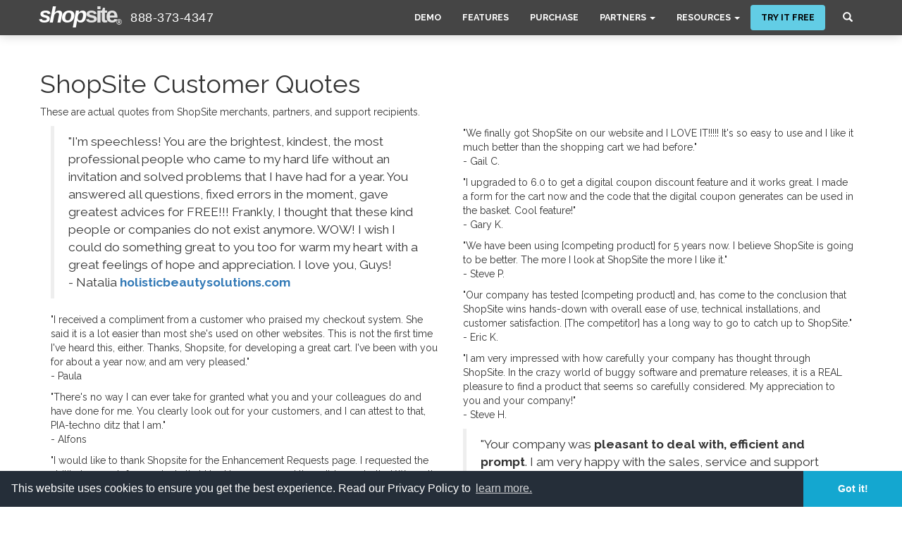

--- FILE ---
content_type: text/html; charset=ISO-8859-1
request_url: https://www.shopsite.com/quotes.html
body_size: 10032
content:
<!DOCTYPE html><html lang="en">
<head>
<meta charset="utf-8">
<meta http-equiv="X-UA-Compatible" content="IE=edge">
<meta name="viewport" content="width=device-width, initial-scale=1">
<title>ShopSite Customer Quotes</title>
<meta name="keywords" content="ShopSite, catalog, commerce, e-commerce, store, shopping, mall, buy, sell, on-line, merchant, shopper" />
<meta name="description" content="Quotes and customer testimonials about ShopSite." />
<link href="//www.shopsite.com/css/bootstrap.min.css" rel="stylesheet">
<link href="//www.shopsite.com/css/ss.css" rel="stylesheet">
<!-- HTML5 shim and Respond.js for IE8 support of HTML5 elements and media queries -->
<!-- WARNING: Respond.js doesn't work if you view the page via file:// -->
<!--[if lt IE 9]>
<script src="//oss.maxcdn.com/html5shiv/3.7.2/html5shiv.min.js"></script>
<script src="//oss.maxcdn.com/respond/1.4.2/respond.min.js"></script>
<![endif]-->
<link rel="stylesheet" type="text/css" href="//cdnjs.cloudflare.com/ajax/libs/cookieconsent2/3.0.3/cookieconsent.min.css" />
<script src="//cdnjs.cloudflare.com/ajax/libs/cookieconsent2/3.0.3/cookieconsent.min.js"></script>
<script>
window.addEventListener("load", function(){
window.cookieconsent.initialise({
  "palette": {
    "popup": {
      "background": "#252e39"
    },
    "button": {
      "background": "#14a7d0"
    }
  },
  "theme": "edgeless",
  "content": {
    "message": "This website uses cookies to ensure you get the best experience.  Read our Privacy Policy to ",
    "link": "learn more.",
    "href": "https://www.shopsite.com/shopsite.com.privacy.policy.html"
  }
})});
</script>
</head>
<body data-spy="scroll" data-target="#left-nav" data-offset="0">
<nav class="navbar navbar-default affix">
  <div class="container-fluid width">
    <div class="navbar-header">
      <button type="button" class="navbar-toggle collapsed" data-toggle="collapse" data-target="#bs-example-navbar-collapse-1" aria-expanded="false">
        <span class="sr-only">Toggle navigation</span>
        <span class="icon-bar"></span>
        <span class="icon-bar"></span>
        <span class="icon-bar"></span>
      </button>
      <a id="shopsitelogo" class="navbar-brand" href="https://www.shopsite.com/"><span>shop</span>site<sub>&reg;</sub></a>
      <a class="navbar-brand phone" href="tel:8883734347">888-373-4347</a>
    </div>
    <div class="collapse navbar-collapse" id="bs-example-navbar-collapse-1">
      <ul class="nav navbar-nav navbar-right">
        <li><a href="https://www.shopsite.com/demo.html">Demo</a></li>
        <li><a href="https://www.shopsite.com/scchecklist.html">Features</a></li>
        <li><a href="https://www.shopsite.com/ready-to-buy.html">Purchase</a></li>
        <li class="dropdown">
          <a href="https://www.shopsite.com/partners.html" class="dropdown-toggle" data-toggle="dropdown" role="button" aria-haspopup="true" aria-expanded="false">Partners <span class="caret"></span></a>
          <ul class="dropdown-menu">
            <li><a href="https://www.shopsite.com/partners.html">Hosting</a></li>
            <li><a href="https://www.shopsite.com/csd.html">Designers</a></li>
            <li><a href="https://www.shopsite.com/developer.html">Developers</a></li>
            <li><a href="https://www.shopsite.com/partners-tools.html">Add-On Modules</a></li>
            <li><a href="https://www.shopsite.com/qborder_transfer.html">Order Transfer</a></li>
            <li><a href="https://www.shopsite.com/partner-program.html">Become A Partner</a></li>
          </ul>
        </li>
        <li class="dropdown">
          <a href="https://www.shopsite.com/support-merchant.html" class="dropdown-toggle" data-toggle="dropdown" role="button" aria-haspopup="true" aria-expanded="false">Resources <span class="caret"></span></a>
          <ul class="dropdown-menu">
            <li><a href="https://www.shopsite.com/support-merchant.html">Support</a></li>
            <li><a href="https://www.shopsite.com/designer_tools.html">Designer Tools</a></li>
            <li><a href="https://www.shopsite.com/developer_tools.html">Developer Tools</a></li>
            <li><a href="https://www.shopsite.com/cc_101.html">Accept Payments</a></li>
            <li><a href="https://www.shopsite.com/contact.html">Contact Us</a></li>
          </ul>
        </li>
        <li><a id="try" href="https://www.shopsite.com/demo.html">Try It Free</a></li>
        <li id="searchcontainer"><div id="sb-search" class="sb-search">
	<form action="https://www.shopsite.com/search.html" id="header_search"><input type="hidden" name="cx" value="010240965889531697623:6s8pwcapbm0" /><input type="hidden" name="cof" value="FORID:9" /><input type="hidden" name="ie" value="UTF-8" />
		<input class="sb-search-input" placeholder="What feature are you looking for?" type="search" value="" name="q" id="search">
		<input name="sa" class="sb-search-submit" type="submit" value="">
		<span class="sb-icon-search"><span class="glyphicon glyphicon-search"></span></span>
	</form>
</div></li>
      </ul>
    </div><!-- /.navbar-collapse -->
  </div><!-- /.container-fluid -->
</nav>
<div class="bg-white text-center valign-section">
	<div class="container width">
        <div class="col-xs-12 text-left">
<!-- Main Content -->
<h1>ShopSite Customer Quotes</h1>
<p>These are actual quotes from ShopSite merchants, partners, and support recipients.</p>

<div class="col-sm-6">
<blockquote>
<p>&quot;I'm speechless! You are the brightest, kindest, the most professional people who came to my hard life  without an invitation and solved problems that I have had for a year. You answered all questions, fixed errors in the moment, gave  greatest advices for FREE!!! Frankly, I thought that these kind people or companies do not exist anymore. WOW! I wish I could do something great to you too for warm my heart with a great feelings of hope and appreciation. I love you, Guys!
<br />- Natalia <a href="http://www.holisticbeautysolutions.com" target="_blank">holisticbeautysolutions.com</a></p>
</blockquote>
<p>&quot;I received a compliment from a customer who praised my checkout system. She said it is a lot easier than most she's used on other websites. This is not the first time I've heard this, either. Thanks, Shopsite, for developing a great cart. I've been with you for about a year now, and am very pleased.&quot;<br /> - Paula</p>
<p>&quot;There's no way I can ever take for granted what you and your colleagues do and have done for me.  You clearly look out for your customers, and I can attest to that, PIA-techno ditz that I am.&quot;
<br />- Alfons</p>
<p>&quot;I would like to thank Shopsite for the Enhancement Requests page. I requested the ability to search for products that I had to remove and they did even better! We really like the disable product feature and appreciate you getting it out so fast.&quot;<br> - http://www.swanscandles.com/</p>
<p>&quot;Thank you for responding so quickly!  I am finding your website, demos, and evaluation opportunities to be very helpful and quite impressive.  I appreciate the time and effort you put forth to assist me...if your organization is this responsive to a prospective customer, it sends a positive message about what I can expect as a paying customer.  Kudos!&quot;
<br />- Joy</p>
<p>&quot;I just love the ShopSite interface. This is one of the most functional products I have ever used right out of the box. You have far exceeded my<br> expectations to date.&quot;
<br />- Hugh</p>
<blockquote>
<p>&quot;Awesome! Had it up and taking orders for all products in about 2 hours, and I am pretty much clueless about this stuff.&quot;
<br />- Randy</p>
</blockquote>
<p>&quot;I love this software, my site and cart are going to be WAY better than the old one.&quot;
<br />- Vince & Donna</p>
<p>&quot;The service you provide is outstanding. Going with ShopSite was one of the best decisions I ever made.&quot;
<br />- Karen</p>
<p>&quot;ShopSite is absolutely outstanding! Congratulations on offerring such a valuable product!&quot;
<br />- Connie</p>
<p>"The [ShopSite] shopping cart software is exactly what I am looking for.  The software is by far the <span class="Strong">easiest</span> to use."
<br />- Joe Z.</p>
<p>"I love the new features--the customer registration is better than I'd hoped for and the additional customization of the shopping cart and checkout pages is great."
<br />- Chris</p>
<blockquote>
<p>"I've had more progress using your site in the last 5 days than I have in the last 5 weeks trying to do everything in FrontPage."
<br />- Lauren B.</p>
</blockquote>
<p>"The software is <span class="Strong">solid, intuitive and has helped my sales</span> on the Internet through it's ease of use and the ability to manage my products. I just love you guys!"
<br />- Bill W.</p>
<p>"With Shopsite, <span class="Strong">we are getting 600 - 700 orders per day</span> and getting better everyday!"
<br />- Ryan D.</p>
<p>"I've not found a solution as cost-effective and feature-rich as ShopSite, and don't think there's one out there."
<br />- Brandon E.</p>
<p>"I settled on ShopSite Pro, it had most of the features that I had added via 3rd party modules to [competing product]."
<br />- Lisa S.</p>
<p>"I've been using v6 for a few weeks now and I can definitely say, that as someone doing a lot of editing, etc. <span class="Strong">the Preview button in the Pages section is awesome!</span> It's saved me bunches of time and has kept messed up pages from going live before they're ready. Thanks!"
<br />- Katrina M.</p>
<blockquote>
<p>"I built my store over the weekend. HOW GREAT THE SOFTWARE IS!!!!!! I am EXTREMELY happy with it."
<br />- Connie R.</p>
</blockquote>
<p>"Looking back, I can only say: ShopSite was the <span class="Strong">best investment</span> we ever made since we started online business in '99 with Shopsite Manager."
<br />- Nikolaus G.</p>
</div>

<div class="col-sm-6">
<p>"We finally got ShopSite on our website and I LOVE IT!!!!! It's so <span class="Strong">easy to use</span> and I like it much better than the shopping cart we had before."
<br />- Gail C.</p>
<p>"I upgraded to 6.0 to get a digital coupon discount feature and it works great. I made a form for the cart now and the code that the digital coupon generates can be used in the basket. <span class="Strong">Cool feature!</span>"
<br />- Gary K.</p>
<p>"We have been using [competing product] for 5 years now. I believe ShopSite is going to be better. <span class="Strong">The more I look at ShopSite the more I like it.</span>"
<br />- Steve P.</p>
<p>"Our company has tested [competing product] and, has come to the conclusion that <span class="Strong">ShopSite wins hands-down</span> with overall ease of use, technical installations, and customer satisfaction. [The competitor] has a long way to go to catch up to ShopSite."
<br />- Eric K.</p>
<p>"I am very impressed with how carefully your company has thought through ShopSite. In the crazy world of buggy software and premature releases, it is a <span class="Strong">REAL pleasure</span> to find a product that seems so carefully considered. My appreciation to you and your company!"
<br />- Steve H.</p>
<blockquote>
<p>"Your company was <span class="strong">pleasant to deal with, efficient and prompt</span>. I am very happy with the sales, service and support you provided."
<br />- Jim N.</p>
</blockquote>
<p>"I am interested in moving my site to a server with ShopSite. I have used it in the past and am very familiar with it. I am now using [competing product] and do not like it."
<br />- Mark H.</p>
<p>"We just went live with [ShopSite 6] yesterday. I like it ... it's a solid program.  One great thing is the upload and publish. It's NOTICEABLY <span class="Strong">faster</span> generation of pages is great."
<br />- Brandon E.</p>
<p>"This is my first e-commerce project and the first time I have ever used ShopSite. But I have been able to develop the entire site without any
outside assistance; by only referring to your published documentation!"
<br />- Stephen H.</p>
<p>"[ShopSite 6 is a] <span class="strong">Great product, excellent support</span>. Small issue with Authorize.net fixed within 30 mins. Thank you for making the product better and better!"
<br />- Don C.</p>
<p>"I first must say that I am <span class="Strong">very pleased</span> with the custom templates system written into ShopSite. Good work!"
<br />- Kevin S.</p>
<blockquote>
<p>"I am a web designer.  I have built using 6 different cart products since 1997. By FAR, ShopSite is the <span class="Strong">most friendly cart</span> for the customer, the merchant and the designer of all of them.  I am continually impressed with the upgrades you have added."
<br />- Susan C.</p>
</blockquote>
<p>"Shopsite is a <span class="Strong">great program!</span>"
<br />- Alan G.</p>
<p>"I am currently using [a competing product] at the host of my website and am not happy with it at all.  I have had problems with it since I purchased it.  It is very confusing and difficult to figure out. I have currently been exploring other options and found that <span class="Strong">ShopSite is what I need</span>.  It is very self explanatory.  I have seen and used the demo that shopsite offers and was very impressed. Shopsite is what I was expecting [from the competing product]."
<br />- Jason S.</p>
<p>"The documentation is <span class="Strong">VERY GOOD</span>."
<br />- Anjil</p>
<p>"We are <span class="Strong">very pleased</span> with ShopSite and utilized some of the more advanced features like creating drop down options for sizing and color choices located directly on the product pages."
<br />- Merit L.</p>
<p>"<span class="Strong">ShopSite just fits</span> around my company like a glove and everyone in our company agrees."
<br />- Sam</p>
<p>"Recently I had to transfer all of my products over to [a competitor's product].  It sucks.  I hate it.  I need to start [my site over] with Shopsite Manager on [a ShopSite partner's] server."
<br />- David P.</p>
<blockquote>
<p>"I [tried a competing product] and I've found this new store to be not even close to what I had before [with ShopSite], your store is <span class="Strong">much better</span>. My store has been down going on it's second week.  I would like to return to shopsite.  I was happy with your program, never had any problems, liked all the functions to manage the store, my customers have never made any adverse comments."
<br />- Sam S.</p>
</blockquote>
</div>

<div class="clear"></div>
<hr>
<h2 id="partner">Partner Quotes</h2>
<div class="col-sm-6">
<p>"I am amazed at the features being added to the ShopSite upgrade 7... The new features truly allow me to offer my clients a workflow they can understand, <span class="Strong">spend less time and pay much less for</span>."
<br />- Stuart L.</p>
<p>"ShopSite has been our main E-commerce product since 1997 and we feel it is simply the best product out there in terms of functionality and ease of use."
<br />- Jason</p>
<blockquote>
<p>"I want to thank you for your ShopSite product as being <span class="Strong">instrumental in our company's continued success</span>. As a loyal ShopSite hosting partner since 1998, [We have] enjoyed many benefits surrounding the hosting of ShopSite products. In the beginning, we have bet on ShopSite and realized it was a good choice and has truly withstood the test of time."
<br />- Eric K.</p>
</blockquote>
<p>"I believe you guys have <span class="Strong">the best e-com company</span> bar none...
<br />it is not just about the software ...i could go out and find many different solutions for my clients...
<br />it is about the company behind the software, the "after the fact" support which sets you above the rest."
<br />- Christopher H.</p>
<p>"We have received <span class="Strong">so many compliments</span> over the years for our website and with the latest features we get more than ever before! I almost made the mistake of offering them [competing product] once and am sooooo glad I never went down that road two years ago. People complain so much about the way features conflict with each other that I could never bear the headaches. Plus, you cannot truly customize the look and feel of the website straight from your authoring program. It is amazing how [competing product] has mislead so many medium sized businesses into a conformed bliss of limitation. ShopSite really know how to cater to graphic professionals that really don't want to learn a line of code. Thanks again ShopSite!"
<br />- Partner Webmaster</p>
<p>"Thank you so much for having and putting out there such a <span class="Strong">great product</span>.  Looking forward to making A LOT of money together."
<br />- Sandy M.</p>
<p>"<span class="Strong">We love our ShopSite</span> and we stick with it because of the shear simplicity to integrate our needs."
<br />- From a partner quoting their ShopSite users.</p>
<p>"I am happy to say that I am using your software with a [ShopSite Partner's] E-Commerce [hosting] package. <span class="Strong">I am extremely happy with ShopSite</span> and I will recommend it to anyone who asks my opinion on shopping cart software. I am a web designer and I have experience with [all the top competitor's products], and now ShopSite. <span class="Strong">ShopSite is by far the easiest, most user friendly shopping cart software</span> I have used to date. Thank you very much."
<br />- Paul Z.</p>
</div>

<div class="col-sm-6">
<blockquote>
<p>"The level of support you and your staff provided us today only strengthens the <span class="Strong">good decision we made in partnering with ShopSite</span>. Thanks for all you've done for us."
<br />- Pat D.</p>
</blockquote>
<p>"We wanted to thank your support staff for being there on the weekend for us. This makes a <span class="Strong">huge difference</span>."
<br />- Eric K.</p>
<p>"I was on the brink of losing a very big customer, but was fortunate to come into contact with [ShopSite Account Manager].  He was <span class="Strong">very polite, professional, and willing to help</span> any way he could.  He was on top of everything, very punctual, and called us back promptly.  The problem was resolved inside of one hour!  Often times I take this type of performance for granted because I expect everyone to have his type of work ethic.  I hope you realize that you have an excellent employee in [account manager], and I am really excited about working with him on ShopSite related issues in the future."
<br />- James N.</p>
<p>"We sure appreciate the hard work and support ShopSite provides!"
<br />- Bill W.</p>
<p>"This is a testimonial from a <span class="Strong">VERY VERY VERY happy customer</span>, one who does not know much about web designing or computers.  Many many thanks goes out to [the ISP's staff]. I look forward to a long and lasting business relationship.
<br />- THANK YOU!!"
<br />- Dina D. (a merchant at one of our ShopSite partners)</p>
<p>"ShopSite! I just LOVE you guys there because you have saved my entire life! One thing we have come to learn about ShopSite is that they are willing to negotiate a MASSELY [sic] sold product to fit a single client's business needs. I think that is incredibly commendable on their part as both business men and as innovators! You guys are <span class="Strong">awesome INNOVATORS!!!!</span>"
<br />- Partner Webmaster</p>
<blockquote>
<p>"I wanted to thank you for your persistence in helping us solve our problems.  It helps knowing that there is <span class="Strong">a team working to ensure our success</span> as resellers.  Also, thank you for not passing my frustration off, but understanding and assuring me that you would help me solve the problem one way or another.  Not many tech support departments approach support that way."
<br />- Ryan B.</p>
</blockquote>
</div>

<hr>
<h2 id="support" class="padb">Support Quotes</h2>
<div class="col-sm-6">
<p>"Everything from my first phone call to your company to the last email I received from your company was <span class="Strong">excellent</span>. Thank you very much!"
<br />- Joseph K.</p>
<blockquote>
<p>"I sincerely appreciate your dedication to me and the problems we were having.  You've done an excellent job at making a client (me) and a client's client very happy, giving further evidence that Shopsite not only produces an outstanding product but also follows it up with
<span class="Strong">industry-leading support</span>."
<br />- John S.</p>
</blockquote>
<p>"Once again you guys shine through.  I'm consistently impressed with your <span class="Strong">attention to customer service</span>."
<br />- Ryan B.</p>
<p>"Exceptional!! Your support personnel are the <span class="Strong">absolute best!!!!</span>"
<br />- Andy</p>
<p>Your customer service is beyond reproach in a field that is constantly criticized for it's lack of customer service. I just want to extend a heart felt thank you for your <span class="Strong">dedication to quality support."</span>
<br />- Bill W.</br>
<blockquote>
<p>"[ShopSite Support] is incredible.  I had a low priority question and he treated it like a high priority issue.  I love your support system...  from sales to technical support, you folks are awesome."</p>
</blockquote>
<p>"Thank you again on your outstanding efforts.  The <span class="Strong">exemplary level of professionalism</span> shown by ShopSite is uncommon today, and we have come to measure other vendors against the high standards you have set."
<br />- Joseph L.</p>
<p>"Keep up the good work. The <span class="Strong">outstanding support</span> provided by [support engineer] is much appreciated!"
<br />- Jason</p>
<p>"<span class="Strong">Service is always Great</span> here. Thanks!"
<br />- Sid E.</p>
<p>"I want to let you know that I appreciate the <span class="Strong">extra effort</span> [support engineer] made when he called from home, when he was sick, to help me trouble shoot an issue last Friday. Thank you."
<br />- Ryburn C.</p>
</div>

<div class="col-sm-6">
<p>"I must say that an answer to my problem sent late in the evening on New Year's Day [2002] was unexpected, and <span class="Strong">really appreciated</span>.  I have been scrambling to complete an overhaul of my site, and now I can finish my evening knowing the site is done (well, except for some fine-tuning).
<br />Thanks again!"
<br />- Kevin B.</p>
<p>"If this level of support is what we have from now on, It will be an honor to do business with you guys."
<br />- Chris G.</p>
<p>"WE'RE VERY HAPPY WITH YOUR SUPPORT. [Support Engineer] IS <span class="Strong">RESPONSIVE AND QUITE KNOWLEDGEABLE</span>. Thanks!"
<br />- Jim H.</p>
<p>"THANK YOU, YOU ARE MY HERO!!!"
<br />- Jeremiah S.</p>
<p>"I appreciate your <span class="Strong">clear, prompt response</span>.  That really means a lot."
<br />- Tom</p>
<blockquote>
<p>"I've been <span class="Strong">very impressed</span> with the support for ShopSite!  You folks are <span class="Strong">awesome</span>."
<br />- Kathy</p>
</blockquote>
<p>"You're <span class="Strong">the greatest!!!</span>  I haven't seen better support in a long time."
<br />- Beth S.</p>
<p>"Your support team was great. They were very quick and properly handled the upgrade situation. I would <span class="Strong">highly recommend</span> your team to my clients."
<br />- Jon W.</p>
<p>"My overall experience [with support] was <span class="Strong">Very, Very Good</span>. It was a pleasure to work with [support engineer], very professional."
<br />- Brad G.</p>
<p>"I just wanted to thank you and your staff for working
so quickly with [payment gateway] to get the recent problem resolved. People are quick to complain when there's a problem, myself included. I think it's equally important to acknowledge when things go well, such as when an important issue like this one gets <span class="Strong">resolved so quickly</span>.  Thanks!  And please let the people "in the trenches" know their hard work makes a big difference."
<br />- Mark L.</p>
<blockquote>
<p>"Once again I have <span class="Strong">nothing but rave reviews about the service</span> we received. I am more and more impressed."
<br />- Ben</p>
</blockquote>
</div>
<!-- End Main Content -->
        </div>
    </div>
</div>
<footer><div id="footer" class="container padvlg text-left">
	<div class="col-xs-6 col-sm-2 text-left footerlinks"><span>Product</span><a href="https://www.shopsite.com/demo.html" title="Try A Demo">Demo</a><a href="https://www.shopsite.com/scchecklist.html" title="Shopping Cart Features">Features</a><a href="https://www.shopsite.com/ready-to-buy.html" title="Online Store Pricing">Pricing</a><a href="https://www.shopsite.com/partners-tools.html" title="Add-ons and Plug-ins">Plug-ins</a><a href="https://www.shopsite.com/qborder_transfer.html" title="Order Transfer for QuickBooks">Order Transfer</a></div>
	<div class="col-xs-6 col-sm-2 text-left footerlinks"><span>Resources</span><a href="https://www.shopsite.com/designer_tools.html" title="ShopSite Designers">Web Designers</a><a href="https://www.shopsite.com/cc_101.html" title="Online Payment Processing">Payment Processing</a><a href="https://www.shopsite.com/seo.html" title="Search Engine Optimization">SEO</a><!--<a href="https://www.shopsite.com/templates/marketing.html" title="Online Store Marketing">Marketing</a>--></div>
	<div class="col-xs-6 col-sm-2 text-left footerlinks"><span>Support</span><a href="https://www.shopsite.com/tutorial/" title="Video Tutorials">Videos</a><a href="https://www.shopsite.com/support-merchant.html" title="Merchant Support">Merchant Support</a><a href="https://www.shopsite.com/templates/cookbook/" title="Custom Template Cookbook">Templates</a><a href="https://support.shopsite.com/forums/" target="_blank" title="ShopSite user Forums">User Forum</a><a href="https://support.shopsite.com/kbase" target="_blank" title="ShopSite Knowledgebase">Knowledgebase</a></div>
	<div class="col-xs-6 col-sm-2 text-left footerlinks"><span>Partners</span><a href="https://www.shopsite.com/partners.html" title="Hosting Partners">Hosting</a><a href="https://www.shopsite.com/csd.html" title="Certified ShopSite Designers">Web Designers</a><a href="https://www.shopsite.com/featuredstores/" title="Existing ShopSite Merchants">Live Stores</a><a href="https://www.shopsite.com/partner-resources.html" title="Partner Resources">Partner Resources</a></div>
	<div class="col-xs-4 col-md-2 text-left footerlinks"><span>Company</span><a href="https://www.shopsite.com/company.html" title="About ShopSite, Inc.">About</a><a href="https://www.shopsite.com/contact.html" title="Contact ShopSite, Inc.">Contact</a><a href="https://www.shopsite.com/blog/" title="E-commerce Blog">Blog</a><a href="https://www.shopsite.com/employment.html" title="ShopSite Careers">Careers</a></div>
	<div class="col-xs-12 col-sm-2 text-right footericons"><a href="https://www.facebook.com/ShopSiteInc" title="Follow Us On Facebook" target="_blank"><img src="//www.shopsite.com/img/icon/footer-facebook.gif" alt="Follow Us On Facebook"></a><a href="https://www.twitter.com/shopsite" title="Follow Us On Twitter" target="_blank"><img src="//www.shopsite.com/img/icon/footer-twitter-x.gif" alt="Follow Us On Twitter"></a><a href="https://www.youtube.com/user/shopsiteinc" title="Follow Us On YouTube" target="_blank"><img src="//www.shopsite.com/img/icon/footer-youtube.gif" alt="Follow Us On YouTube"></a></div>
	<div class="col-xs-12 padt small">&copy; ShopSite, Inc. 1996 - 2024 &nbsp; &middot; &nbsp; <a href="https://www.shopsite.com/shopsite.com.privacy.policy.html" title="Privacy Policy" style="color: inherit; font-weight: inherit; text-decoration: underline">Privacy Policy</a></div>
</div></footer>

<link href="https://fonts.googleapis.com/css?family=Raleway:400,700,100" rel="stylesheet" type="text/css">
<script src="//ajax.googleapis.com/ajax/libs/jquery/3.7.1/jquery.min.js"></script>
<script src="https://www.shopsite.com/javascript/bootstrap.min.js"></script>
<script src="https://www.shopsite.com/javascript/search.js"></script>
<script>new UISearch( document.getElementById( 'sb-search' ) );</script>
<script>
  (function(i,s,o,g,r,a,m){i['GoogleAnalyticsObject']=r;i[r]=i[r]||function(){
  (i[r].q=i[r].q||[]).push(arguments)},i[r].l=1*new Date();a=s.createElement(o),
  m=s.getElementsByTagName(o)[0];a.async=1;a.src=g;m.parentNode.insertBefore(a,m)
  })(window,document,'script','//www.google-analytics.com/analytics.js','ga');
  ga('create', 'UA-350802-1', 'auto');
  ga('send', 'pageview');
</script>

</body>
</html>

--- FILE ---
content_type: text/css
request_url: https://www.shopsite.com/css/ss.css
body_size: 4745
content:
/** Navigation **/
a {outline: none; outline: 0px; border: 0px;}

div.container a {
font-weight: bold;
}

a.btn {
font-weight: 400 !important;
}

nav.navbar {text-transform: uppercase; font-weight: bold; font-size: 90%; padding: 20px 0px; width: 100%; z-index: 1000; transition: background 0.4s linear 0s, color 0.4s linear 0s, box-shadow 0.4s linear 0s, padding 0.4s linear 0s; position: fixed; border-radius: 0px; -moz-border-radius: 0px; -webkit-border-radius: 0px;}
nav.navbar.affix {background: #454545; color: #FFFFFF !important; padding: 0px; box-shadow: 0px 0px 15px rgba(0,0,0,0.2);}
nav.navbar.affix a:hover {color: #0CB9D7;}
a#shopsitelogo {text-transform: lowercase !important; font-size: 250%; letter-spacing: -3px; font-weight: bold; font-family: "arial black", arial black, "arial bold", arial, helvetica, sans-serif; position: relative; top: -4px; color: #E2E2E2;}
a#shopsitelogo span {font-style: italic; color: #FFFFFF;}
a#shopsitelogo sub {color: #FFF; font-size: 35%; opactiy: 80; filter: opacity(0.8);}
nav.navbar a.phone, nav.navbar a.phone:hover {font-family: 'Oswald', Helvetica, sans-serif; font-weight:100; letter-spacing: 0.5px; color: inherit !important;}
nav.navbar li a#try {background:#62CDE5; border-radius: 4px; color: #000000; padding-bottom: 10px; padding-top: 10px; margin-top:5px;}
nav.navbar.affix li a#try {padding-bottom: 8px; padding-top: 8px; margin-top: 7px;}
.navbar-brand.navbar-dualbrand {padding-top: 0px; margin-top: -5px;}
body#home nav.navbar.affix li a#try {background:#FFC238;}
.inline {display: inline-block;}
.hidden, .clear-md {display: none;}
div#searchform {display: none; background: #036488; color: #FFFFFF; padding: 10px; text-align: center; z-index:4000; position: relative;}
div#searchform input[type="text"] {width: 70%; max-width: 500px; color: #232323;}
div#searchform input[type="submit"] {padding: 0px 10px; margin: 0px; cursor: pointer; background: transparent; color: #FFFFFF; border: 0px;}
li#searchcontainer {width: 54px;}
.sb-search {position: relative; width: 0%; top: 3px; min-width: 44px; height: 44px; float: right; overflow: hidden; -webkit-transition: width 0.3s; -moz-transition: width 0.3s; transition: width 0.3s; -webkit-backface-visibility: hidden;}
.sb-search-input {background: transparent; position: absolute; top: 0; right: 0; border: none; outline: none; width: 100%; height: 44px; margin: 0; z-index: 10; padding: 10px 50px 10px 10px; font-family: inherit; font-size: 14px; color: #2c3e50;}
input[type="search"].sb-search-input {-webkit-appearance: none; -webkit-border-radius: 0px;}
.sb-search-input::-webkit-input-placeholder, .sb-search-input:-moz-placeholder, .sb-search-input::-moz-placeholder, .sb-search-input:-ms-input-placeholder {color: #2984BC;}
.sb-icon-search,.sb-search-submit  {width: 44px; height: 44px; display: block; position: absolute; right: 0; top: 0; padding: 0; margin: 0; line-height: 44px; text-align: center; cursor: pointer;}
.sb-search-submit {background: transparent; -ms-filter: "progid:DXImageTransform.Microsoft.Alpha(Opacity=0)"; filter: alpha(opacity=0); opacity: 0; color: transparent; border: none; outline: none; z-index: -1;}
.sb-search.sb-search-open, .no-js .sb-search {width: 300px; overflow: visible; background: #FFFFFF;}
.sb-search.sb-search-open .sb-icon-search, .no-js .sb-search .sb-icon-search {background-color: #0C5B89; background-size: 26px; color: #fff; z-index: 11;}
.sb-search.sb-search-open .sb-search-submit, .no-js .sb-search .sb-search-submit {z-index: 90;}
.sb-icon-search {color: #FFF; background-color: transparent;z-index: 90; font-size: 14px; speak: none;}
.sb-search.sb-search-open .sb-icon-search {background-color: #2984BC;}

#right-nav > li {background-color: #ffffff; border-bottom: 1px solid #f2f2f2; font-weight: bold; position: relative;}
#right-nav > li:last-child {border-bottom: 0px;}
#right-nav > li.active, #right-nav > li a:hover {background: #FAFAFA !important;}
#right-nav > li.active:before {content: ''; display: block; border-top: 24px solid transparent; border-left: 0px; border-right: 14px solid #F2F2F2; border-bottom: 24px solid transparent; position: absolute; top: 0px; left: -14px; z-index: 2;}
#right-nav > li.active:after {content: ''; display: block; border-top: 24px solid transparent; border-left: 0px; border-right: 14px solid #FAFAFA; border-bottom: 24px solid transparent; position: absolute; top: 0px; left: -13px; z-index: 3;}
#right-nav > li > a span {font-size: 160%; margin-right: 15px; position: relative; top: 5px; color: #0CADD6;}
#right-nav > li > a {padding: 8px 15px 12px 15px;}

body#home h1, body#home h2, body#home h3, body#home h4, body#home h5, body#home h6 {font-family: 'Raleway'; }
h1, h2, h3, h4, h5, h6 {font-family: 'Raleway'; font-weight: 400;}
h1.large, h2.h1 {font-size: 400%;font-weight: 100; padding-top: 0px; margin-top: 0px;}
div#byline {color: #888; padding: 0px 0px 20px 0px; font-size: 90%;}
div#byline a {padding: 0px 10px;}
div#byline a:nth-child(1) {padding: 0px 10px 0px 0px;}
.large {font-size: 150%}
body, td {font-family: 'Raleway'}
.clear {clear: both;}
.bold, .strong {font-weight: bold;}
select {font-weight: normal;}
.font-white, .bg-graydk a {color: #FFFFFF}
.font-white a:hover, .bg-graydk a:hover {color: #E7E7E7}
.bg-white {background-color: #FFFFFF;position: relative; z-index:2;}
.bg-graydk {background-color: #343434; color: #FFFFFF; position: relative; z-index:0;}
.bg-gray {background-color: #EAEAEA; position: relative; z-index: 2;}
.bg-graylt {background-color: #F8F8F8; position: relative; z-index: 2;}
.bg-green {background-color: #a1c444; color: #FFFFFF; position: relative; z-index: 2;}
.width {width: auto; margin: 0px auto; max-width: 1200px;}
.fixed {position: fixed; top: 0px; width: 100%}
.fixed > div {position: relative; z-index: 0;}
.stationary-bg {position:fixed;top:0px;left:0px;width:100%;height:100%;background-size:cover;background-repeat:no-repeat;background-position:center;z-index:-1;}
#banner-home {background: #0ecde9;background: -moz-radial-gradient(center, ellipse cover,  #0ecde9 0%, #025e83 100%);background: -webkit-gradient(radial, center center, 0px, center center, 100%, color-stop(0%,#0ecde9), color-stop(100%,#025e83));background: -webkit-radial-gradient(center, ellipse cover,  #0ecde9 0%,#025e83 100%);background: -o-radial-gradient(center, ellipse cover,  #0ecde9 0%,#025e83 100%);background: -ms-radial-gradient(center, ellipse cover,  #0ecde9 0%,#025e83 100%);background: radial-gradient(ellipse at center,  #0ecde9 0%,#025e83 100%);filter: progid:DXImageTransform.Microsoft.gradient( startColorstr='#0ecde9', endColorstr='#025e83',GradientType=1 )}
body.amazon #banner-home {background: #ffffff; background: -moz-linear-gradient(top,  #ffffff 37%, #d5d5d5 100%); background: -webkit-linear-gradient(top,  #ffffff 37%,#d5d5d5 100%); background: linear-gradient(to bottom,  #ffffff 37%,#d5d5d5 100%); filter: progid:DXImageTransform.Microsoft.gradient( startColorstr='#ffffff', endColorstr='#d5d5d5',GradientType=0 ); color: inherit;}
body.amazon > div:nth-child(5) {border-top: 1px solid #DDDDDD;}
#banner-cookbook {background: #66185e;background: -moz-radial-gradient(center, ellipse cover,  #b936a5 0%, #66185e 100%);background: -webkit-gradient(radial, center center, 0px, center center, 100%, color-stop(0%,#b936a5), color-stop(100%,#66185e));background: -webkit-radial-gradient(center, ellipse cover,  #b936a5 0%,#66185e 100%);background: -o-radial-gradient(center, ellipse cover,  #b936a5 0%,#66185e 100%);background: -ms-radial-gradient(center, ellipse cover,  #b936a5 0%,#66185e 100%);background: radial-gradient(ellipse at center,  #b936a5 0%,#66185e 100%);filter: progid:DXImageTransform.Microsoft.gradient( startColorstr='#b936a5', endColorstr='#66185e',GradientType=1 )}

.icon {display: block; width: 80px; height: 80px; margin: 0px auto 5px auto; line-height: 80px; text-align: center; border-radius: 50%; -moz-border-radius: 50%; -webkit-border-radius: 50%; color: #0AA8C7}
.icon > span {font-size: 40px;}
.icon.icon-circle {border-width: 1px; border-style: solid; border-color: #0AA8C7; border-radius: 50%; -moz-border-radius: 50%; -webkit-border-radius: 50%}
.icon.icon-sm {width: 60px; height: 60px; line-height: 70px}
.icon.icon-sm > span {font-size: 26px;}
.icon-white, .icon-white .icon, a.icon-white .icon {color: #FFFFFF; border-color: #FFFFFF;}
a.icon-white:hover .icon-circle {background: #FFFFFF; color: #343434; border-color: #FFFFFF;}
a.icon-white:hover, a.icon-gray:hover {text-decoration: none;}
.icon-gray {color: inherit;}
.icon-gray .icon, a.icon-gray .icon {color: #FFFFFF; background: #787878; border-color: #787878;}
a.icon-gray:hover {color: inherit;}
a.icon-gray:hover .icon-circle {background: transparent; color: #464646; border-color: #464646;}
.padt, .padv {padding-top: 30px;}
.padb, .padv {padding-bottom: 30px;}
.padtlg, .padvlg {padding-top: 60px;}
.padblg, .padvlg {padding-bottom: 60px;}
.padtmd, .padvmd {padding-top: 15px;}
.padbmd, .padvmd {padding-bottom: 15px;}
.padtsm, .padvsm {padding-top: 8px;}
.padbsm, .padvsm {padding-bottom: 8px;}

ul.checkmarks {margin: 0px; padding: 30px 0px; list-style: none;}
ul.checkmarks > li {display: block; list-style-type: none; margin: 0px; padding: 4px 0px 4px 40px; position: relative;}
ul.checkmarks > li:before{color: #0AA8C7; -moz-osx-font-smoothing: grayscale; display: inline-block; font-family: "Glyphicons Halflings"; font-style: normal; font-weight: 400; line-height: 1; position: absolute; top: 6px; content:"\e013"; padding: 0px; left:5px;}
.glyphicon-ok {color: #0AA8C7;}

.importantnote {padding: 15px; background: #F2F2F2; border-radius: 4px; -moz-border-radius: 4px; -webkit-border-radius: 4px;}
.importantnote h3 {margin-top: 0px; padding-top: 0px;}

div#full-height {height: 100%;}
div.valign > div {display: inline-block;vertical-align: middle;height: 100%;}
div.valign > div > div {display:inline-block}
div.valign > div:before {content: '';display: inline-block;vertical-align: middle;height: 100%;max-width:1%}

.valign.top > div, .valign.top > div:before {vertical-align: top;}

div.valign-section {display: inline-block;vertical-align: middle; width: 100%}
div.valign-section > div {display:inline-block; width: 94%; padding: 80px 0px}
div.valign-section:before {content: '';display: inline-block;vertical-align: middle;height: 100%;max-width:1%}

footer {background: #212121; color: #A5A5A5; position: relative; z-index: 2; text-align: center; display: block; width: 100%; left: 0px; clear: both;}
div#footer div.footerlinks span, div#footer div.footerlinks a {display: block; color: inherit; padding: 2px 0px;font-weight:normal;}
div#footer div.footerlinks span {font-weight: bold; font-size: 110%; padding-bottom: 13px; color: #FFFFFF;}
div#footer div.footerlinks a:hover {text-decoration: none; color: #FFFFFF;}
div#footer div.footericons a {display: inline-block; width: 18%; max-width: 30px; margin: 0px 2% 0px 0px; padding: 0px;}
div#footer div.footericons a img, div#footericons-reg a img {max-width: 100%;}
div#footericons-reg a {display: inline-block; max-width: 50px; width: 50px; margin: 0px 4px; padding: 0px;}

/** Specific Elements **/
/** Videos **/
.max700 {max-width: 700px; margin: 0px auto;}
/** Forms **/
div#centersquare {width: 100%; max-width: 600px; margin: 0px auto;}
/** Contact Features **/
a.mbphone {color: inherit; text-decoration: none; cursor: default;}
.google-maps {position: relative; padding-bottom: 90%; height: 0; overflow: hidden;}
.google-maps iframe {position: absolute; top: 0; left: 0; width: 100%; height: 100%;}
/** Hide/Display Sections **/
a.accordTitle {clear: both; color: inherit; text-decoration: none; display: block; border-top: 2px solid #DDDDDD; background: #F9F9F9; font-size: 14pt; padding: 10px; border-bottom: 1px solid #DDDDDD; outline:none;}
a.accordTitle span.glyphicon {float:right;}
div.accordPanel {display: none; clear:both; padding-top: 15px; padding-bottom: 15px;}
/** Pricing **/
div#plans {width: 100%; margin: 0px auto; padding: 30px 0px 60px 0px;}
div#plans > div {margin-bottom:20px}
div.compare {margin: 0px; padding: 0px; border: 1px solid #E3E3E3; position: relative;}
div.compare h2 {margin: 0px; padding: 8px 0px; text-align: center; color: #FFFFFF; background: #dd0131 url(../media/backgrounds/texture-bg.png);}
div.compexpress h2 {background: #08B2B2 url(../media/backgrounds/texture-bg.png);}
div.compmanager h2 {background: #b30159 url(../media/backgrounds/texture-bg.png);}
div.comppro h2 {background: #7c378a url(../media/backgrounds/texture-bg.png);}
div.compenterprise h2 {background: #2E135F url(../media/backgrounds/texture-bg.png) !important}
@media (min-width:1200px){
.col-lg-15 {width: 20% !important;margin: 0px !important;padding: 0px 5px !important}
span.permonth {width: 51% !important}
}
div.compprice {font-size: 400%; color: #454545; text-align: center; padding: 26px 0px 18px 0px; margin: 0px; position: relative;}
div.compprice sup {font-size: 50%; position: relative; top: -3px;}
span.permonth {position: absolute; bottom: 20px; right: 0px; font-size: 10pt; display: block; width: 60%; text-align: center; color: #595959;}
div.compare ul {list-style-type: none; padding: 0px; margin: 0px;}
div.compare li {display: block; text-align: center; line-height: 22px; color: #454545;}
div.learnstart {padding: 14px 0px; text-align: center; margin: 0px;}
div.learnstart a {display: block; width: 70%; text-align: center; margin: 6px auto;}
div.compexpress div.learnstart {padding: 28px 0px 0px 0px;}
div.compexpress div.learnstart a {display: block;}
div.compexpress div.learnstart span {display: block; background: #E3E3E3; padding: 15px 0px; text-align: center;}
div.half p {width: 90%; font-size: 106%;}
div.half p b {display: block; font-size: 110%;}
span.discountpercent {position: absolute; top: 4px; right: 0px; font-size: 10pt; background: #55C3E8; color: #FFFFFF; font-weight: bold; padding: 6px 10px;}
span.regularprice {font-size: 10pt; color: #898989; text-align: center; top: -6px; display: block; position: relative; padding-bottom: 10px;}
a.allthreestart {font-size: 180%; width: 100%; max-width: 400px;}
.startsat {display: block; font-size: 90%; padding: 20px; position: absolute; text-align: center; width: 100%;}
div.onetimepricing {font-size: 80%; font-weight: bold; margin-top: -20px; position: absolute; text-align: center; width: 100%;}

/** Specific Pages **/
/** home page **/
div#fixedbg {padding-top:150px; max-width: 100%;}
img#overflowimg {max-width: 100%; margin: 0px auto; position: relative; top: 90px;}
.featuredstore > a {display: block; margin: 0px 10px 70px 10px; border: 1px solid #EFEFEF;}
div#logosline {width: 120%; white-space: nowrap; text-align: center; position: relative; left: -10%;}
div#logosline > a {display: inline-block; width: 8%; text-align: center; margin: 0px 1%;}
div#logosline > a > img {max-width: 100%; margin: 0px auto;}
/** CC pages **/
body.us .nous, body.ca .noca, body.uk .nouk, body.eu .noeu, body.ger .noger, body.nz .nonz, body.aus .noaus, body.other .noother {display: none;}
body.us .us, body.ca .ca, body.uk .uk, body.eu .eu, body.ger .ger, body.nz .nz, body.aus .aus, body.other .other {display: block;}
div.payment-gateways, div#payment-gateways, div#payment-methods {display: block; clear: both; padding: 26px 0px 16px 0px; margin: 0px auto;}
div.paygate {min-height: 150px;}
div.paygate .image,div.paybrokersgrp .image {display: block; height: 100px; text-align: center;}
div.paygate .image img {margin: auto; max-height: 100px;}
/** Designers & Partners **/
.valign > div {display: inline-block; vertical-align: middle; height: 100%;}
.valign > div:before {content: ''; display: inline-block; vertical-align: middle; height: 100%;}
div.plink {padding: 20px 0px 30px 0px; border-bottom: 1px solid #DDDDDD;}
div.plink:hover {background: #F8F8F8;}
div.plogo {width: 29%; text-align: center;}
div.plogo a {display: block; width: 90%; max-width: 190px; margin: 0px auto; background: #FFFFFF; padding: 40px 0px; border-radius: 8px; -moz-border-radius: 8px; -webkit-border-radius: 8px; border: 1px solid #DFDFDF;}
div.plogo.nohpad a {padding: 10px 0px;}
div.plogo a img {max-width: 90%; margin: 0px auto;}
div.pinfo {width: 70%; text-align: left;}
div.pinfo a.pname {font-size: 140%;}
div.pinfo span.pphone {padding-left: 10px; color: #E07F00; font-size: 120%;}
div.pinfo p {padding: 4px 30px 0px 0px;}
body#elCountry.pacific .plink, body#elCountry.mount .plink, body#elCountry.central .plink, body#elCountry.east .plink, body#elCountry.intl .plink,
body#elCountry.ordermanage .plink, body#elCountry.shipping .plink, body#elCountry.customerservice .plink, body#elCountry.chat .plink, body#elCountry.social .plink, body#elCountry.seo .plink, body#elCountry.design .plink, body#elCountry.checkout .plink
 {display: none;}
body#elCountry.pacific .plink.pacific, body#elCountry.mount .plink.mount, body#elCountry.central .plink.central, body#elCountry.east .plink.east, body#elCountry.intl .plink.intl,
body#elCountry.ordermanage .plink.ordermanage, body#elCountry.shipping .plink.shipping, body#elCountry.customerservice .plink.customerservice, body#elCountry.chat .plink.chat, body#elCountry.social .plink.social, body#elCountry.seo .plink.seo, body#elCountry.design .plink.design, body#elCountry.checkout .plink.checkout {display: block;}
/** Newsletters **/
div#newsletter-nav {padding: 0px 0px 20px 0px; text-align: center;}
div#newsletter-nav2 {padding: 50px 0px 0px 0px; text-align: center;}
a.news-prev {display: inline-block; float: left; clear: none;}
a.news-prev > span.glyphicon {margin-right: 15px;}
a.news-next {display: inline-block; float: right; clear: none;}
a.news-next > span.glyphicon {margin-left: 15px;}
/** Checklist **/
a#printable {display: inline-block; float: right; font-size: 16px;}

/** SAAS **/
div#PBouter {margin: 30px auto;}

/** Merchant support page */

/** Cookbook */
.color {color: #F28D00; font-weight: bold;}
td.code div.container {display: block;}
td.code div.container:before {display: none;}


div.inline-right {display: inline-block; float: right; clear: none; min-width: 300px; max-width: 50%; padding: 20px 0px 30px 30px;}

@media screen and (max-width: 992px) {
h1.large, h2.h1 {font-size: 300%;}
.large {font-size: 130%}
.width {max-width: 96%;}
div#fixedbg {padding-top:120px;}
img#overflowimg {max-width: 100%; margin: 0px auto; position: relative; top: 60px;}
.clear-md {display: block; clear: both;}
}
@media screen and (max-width:992px) and (min-width:768px) {
	nav.navbar a.phone {display: none;}
	.nav > li > a {padding: 15px 10px;}
}
@media screen and (max-width: 768px) {
h1.large, h2.h1 {font-size: 200%;}
.large {font-size: 110%}
div.valign-section > div {padding: 40px 0;}
div.valign-section > div.container h1 {padding-top: 40px;}
div#fixedbg {padding-top:100px;}
div#footer div:nth-child(odd) {clear: left;}
div#footer div:nth-child(even) {clear: right;}
div#footer div.footericons {text-align: center;}
div.inline-right {display: block; float: none; clear: both; min-width: auto; max-width: 100%; padding: 20px 0px; text-align: center;}
td.version {display: none;}
div#bs-example-navbar-collapse-1 {background: #232323;}
}
/* used on demo page */
.shadow {box-shadow:1px 1px 3px rgba(0,0,0,0.2);margin-bottom: 10px}

--- FILE ---
content_type: text/plain
request_url: https://www.google-analytics.com/j/collect?v=1&_v=j102&a=441330063&t=pageview&_s=1&dl=https%3A%2F%2Fwww.shopsite.com%2Fquotes.html&ul=en-us%40posix&dt=ShopSite%20Customer%20Quotes&sr=1280x720&vp=1280x720&_u=IEBAAEABAAAAACAAI~&jid=938663603&gjid=1075251675&cid=564731322.1764486632&tid=UA-350802-1&_gid=2085718670.1764486632&_r=1&_slc=1&z=1161104118
body_size: -450
content:
2,cG-8J91C9DXFH